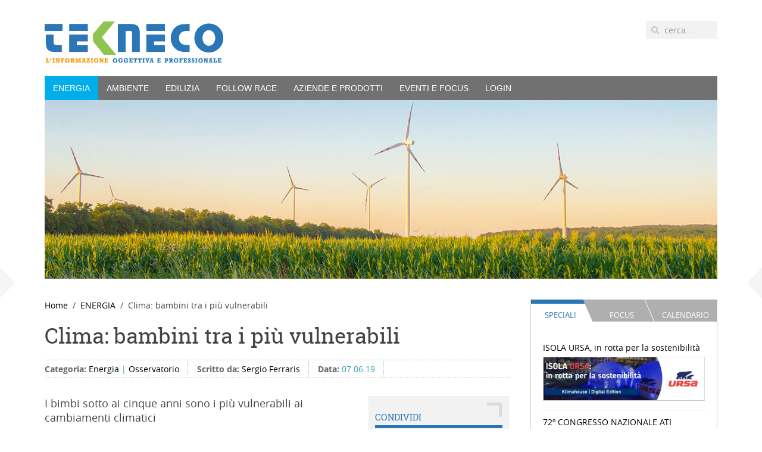

--- FILE ---
content_type: text/html; charset=utf-8
request_url: https://www.tekneco.it/energia/clima-bambini-tra-i-piu-vulnerabili
body_size: 52380
content:
<!DOCTYPE HTML>
<html lang="it-it" dir="ltr"  data-config='{"twitter":1,"plusone":1,"facebook":1,"style":"tekneco"}'>

<head>
<meta charset="utf-8">
<meta http-equiv="X-UA-Compatible" content="IE=edge">
<meta name="viewport" content="width=device-width, initial-scale=1">
	<base href="https://www.tekneco.it/energia/clima-bambini-tra-i-piu-vulnerabili" />
	<meta name="keywords" content="rinovabili vaccini afriva clima" />
	<meta name="author" content="Sergio Ferraris" />
	<meta name="description" content="I bimbi sotto ai cinque anni sono i più vulnerabili ai cambiamenti climatici" />
	<meta name="generator" content="Joomla! - Open Source Content Management" />
	<title>Tekneco - Clima: bambini tra i più vulnerabili</title>
	<link href="http://www.tekneco.it/energia/clima-bambini-tra-i-piu-vulnerabili" rel="canonical" />
	<link href="https://www.tekneco.it/component/search/?Itemid=111&amp;task=item&amp;item_id=1440&amp;format=opensearch" rel="search" title="Vai Tekneco" type="application/opensearchdescription+xml" />
	<link href="/templates/yoo_master2/favicon.ico" rel="shortcut icon" type="image/vnd.microsoft.icon" />
	<link href="/media/zoo/applications/cookbook/templates/custom/assets/css/zoo.css?ver=20161129" rel="stylesheet" type="text/css" />
	<link href="/media/zoo/custom_elements/socialbookmarks/assets/css/socialbookmarks.css?ver=20161129" rel="stylesheet" type="text/css" />
	<link href="/media/zoo/elements/socialbuttons/socialbuttons.css?ver=20161129" rel="stylesheet" type="text/css" />
	<link href="/media/com_zoolanders/vendor/zlux/dist/css/zlux.min.css?ver=20161129" rel="stylesheet" type="text/css" />
	<link href="/media/zoo/libraries/jquery/jquery-ui.custom.css?ver=20161129" rel="stylesheet" type="text/css" />
	<link href="/media/zoo/libraries/jquery/plugins/timepicker/timepicker.css?ver=20161129" rel="stylesheet" type="text/css" />
	<link href="/modules/mod_zooevents/tmpl/default/css/style.css?ver=20161129" rel="stylesheet" type="text/css" />
	<script src="/media/jui/js/jquery.min.js" type="text/javascript"></script>
	<script src="/media/jui/js/jquery-noconflict.js" type="text/javascript"></script>
	<script src="/media/jui/js/jquery-migrate.min.js" type="text/javascript"></script>
	<script src="/media/zoo/assets/js/responsive.js?ver=20161129" type="text/javascript"></script>
	<script src="/components/com_zoo/assets/js/default.js?ver=20161129" type="text/javascript"></script>
	<script src="//platform.twitter.com/widgets.js" type="text/javascript"></script>
	<script src="//apis.google.com/js/plusone.js" type="text/javascript"></script>
	<script src="/media/jui/js/bootstrap.min.js" type="text/javascript"></script>
	<script src="/templates/yoo_master2/warp/vendor/uikit/js/uikit.js?ver=20161129" type="text/javascript"></script>
	<script src="/media/com_zoolanders/vendor/zlux/dist/js/zlux.min.js?ver=20161129" type="text/javascript"></script>
	<script src="/media/zoo/libraries/jquery/jquery-ui.custom.min.js?ver=20161129" type="text/javascript"></script>
	<script src="/media/zoo/libraries/jquery/plugins/timepicker/timepicker.js?ver=20161129" type="text/javascript"></script>
	<script src="/plugins/system/zlframework/zlframework/zlux/zluxMain.js?ver=20161129" type="text/javascript"></script>
	<script src="/modules/mod_zooevents/tmpl/default/js/zooevent.min.js?ver=20161129" type="text/javascript"></script>
	<script src="/media/widgetkit/uikit-bd4e61e3.js" type="text/javascript"></script>
	<script src="/media/widgetkit/wk-scripts-624d69e0.js" type="text/javascript"></script>
	<script type="text/javascript">
jQuery(function($) {
			$('.zx').closest('div').addClass('zx');
		});jQuery(function($) { if (!$("body").find("#fb-root").length) {
								$("body").append('<div id="fb-root"></div>');
								(function(d, s, id) {
								var js, fjs = d.getElementsByTagName(s)[0];
								if (d.getElementById(id)) return;
								js = d.createElement(s); js.id = id;
								js.src = "//connect.facebook.net/en_US/all.js#xfbml=1";
								fjs.parentNode.insertBefore(js, fjs);
								}(document, 'script', 'facebook-jssdk'));
							}});window.setInterval(function(){var r;try{r=window.XMLHttpRequest?new XMLHttpRequest():new ActiveXObject("Microsoft.XMLHTTP")}catch(e){}if(r){r.open("GET","/index.php?option=com_ajax&format=json",true);r.send(null)}},840000);zlux.url.push({"zlfw":"plugins\/system\/zlframework\/zlframework\/","zlux":"media\/com_zoolanders\/vendor\/zlux\/dist\/","ajax":"https:\/\/www.tekneco.it\/index.php?option=com_zoolanders&format=raw&d325828af41f1e9571249e282534748a=1","root":"https:\/\/www.tekneco.it\/","root_path":""});zlux.lang.push({"APPLY_FILTERS":"View and apply the available filters","REFRESH":"Refresh","DELETE":"Delete","RENAME":"Rename","NAME":"Nome","TYPE":"Type","SIZE":"Size","CONFIRM":"Confirm","AUTHOR":"Author","CREATED":"Created","ACCESS":"Access","ROUTE":"Route","ROOT":"Root","SOMETHING_WENT_WRONG":"Something went wrong, the task was not performed.","STORAGE_PARAM_MISSING":"'Storage' param missing, set by default to 'local'","INPUT_THE_NEW_NAME":"Inserisci il nuovo nome","DELETE_THIS_FILE":"Stai per cancellare questo file!","DELETE_THIS_FOLDER":"Stai per cancellare questa cartella!","FOLDER_NAME":"Nome cartella","EMPTY_FOLDER":"La cartella \u00e8 vuota","ADD_NEW_FILES":"Aggiungi nuovi files da caricare","START_UPLOADING":"Inizia a caricare","CANCEL_CURRENT_UPLOAD":"Blocca il caricamento corrente","NEW_FOLDER":"Crea una nuova cartella","UPLOAD_FILES":"Carica files nella cartella corrente","DROP_FILES":"Trascina i files qui <br \/>o <a class=\"%s\" href=\"#\">cerca e scegli<\/a> dal tuo computer","FILE_EXT_ERROR":"File: %s","FILE_SIZE_ERROR":"Errore nella dimensione del file.<br \/>Il file eccede la dimensione massima consentita di %s","RUNTIME_MEMORY_ERROR":"Runtime ran out of available memory.","S3_BUCKET_PERIOD_ERROR":"The bucket name can't contain periods (.).","S3_BUCKET_MISSCONFIG_ERROR":"There is some missconfiguration with the Bucket. Checkout the CORS permissions. If the bucket is recently created 24h must pass because of Amazon redirections.","UPLOAD_URL_ERROR":"Upload URL might be wrong or doesn't exist.","File extension error.":"PLG_ZLFRAMEWORK_FLP_FILE_EXTENSION_ERROR","File size error.":"PLG_ZLFRAMEWORK_FLP_FILE_SIZE_ERROR","File count error.":"PLG_ZLFRAMEWORK_FLP_FILE_COUNT_ERROR","IM_NO_ITEMS_FOUND":"Nessun elemento trovato","IM_PAGINATION_INFO":"Showing _START_ to _END_ of _TOTAL_ items","IM_FILTER_BY_APP":"Filtra per applicazione","IM_FILTER_BY_TYPE":"Filtra per tipo","IM_FILTER_BY_CATEGORY":"Filtra per categoria","IM_FILTER_BY_TAG":"Filter by Tag"});jQuery.zlux.url._root = "https://www.tekneco.it/";jQuery.zlux.url._root_path = "";jQuery.zlux.url._base = "https://www.tekneco.it/";jQuery.zlux.url._base_path = "";jQuery.zlux.zoo.app_id = "1";jQuery.zlux.lang.set({"APPLY_FILTERS":"View and apply the available filters","REFRESH":"Refresh","DELETE":"Delete","RENAME":"Rename","NAME":"Nome","TYPE":"Type","SIZE":"Size","CONFIRM":"Confirm","AUTHOR":"Author","CREATED":"Created","ACCESS":"Access","ROUTE":"Route","ROOT":"Root","SOMETHING_WENT_WRONG":"Something went wrong, the task was not performed.","STORAGE_PARAM_MISSING":"'Storage' param missing, set by default to 'local'","INPUT_THE_NEW_NAME":"Inserisci il nuovo nome","DELETE_THIS_FILE":"Stai per cancellare questo file!","DELETE_THIS_FOLDER":"Stai per cancellare questa cartella!","FOLDER_NAME":"Nome cartella","EMPTY_FOLDER":"La cartella \u00e8 vuota","ADD_NEW_FILES":"Aggiungi nuovi files da caricare","START_UPLOADING":"Inizia a caricare","CANCEL_CURRENT_UPLOAD":"Blocca il caricamento corrente","NEW_FOLDER":"Crea una nuova cartella","UPLOAD_FILES":"Carica files nella cartella corrente","DROP_FILES":"Trascina i files qui <br \/>o <a class=\"%s\" href=\"#\">cerca e scegli<\/a> dal tuo computer","FILE_EXT_ERROR":"File: %s","FILE_SIZE_ERROR":"Errore nella dimensione del file.<br \/>Il file eccede la dimensione massima consentita di %s","RUNTIME_MEMORY_ERROR":"Runtime ran out of available memory.","S3_BUCKET_PERIOD_ERROR":"The bucket name can't contain periods (.).","S3_BUCKET_MISSCONFIG_ERROR":"There is some missconfiguration with the Bucket. Checkout the CORS permissions. If the bucket is recently created 24h must pass because of Amazon redirections.","UPLOAD_URL_ERROR":"Upload URL might be wrong or doesn't exist.","File extension error.":"PLG_ZLFRAMEWORK_FLP_FILE_EXTENSION_ERROR","File size error.":"PLG_ZLFRAMEWORK_FLP_FILE_SIZE_ERROR","File count error.":"PLG_ZLFRAMEWORK_FLP_FILE_COUNT_ERROR","IM_NO_ITEMS_FOUND":"Nessun elemento trovato","IM_PAGINATION_INFO":"Showing _START_ to _END_ of _TOTAL_ items","IM_FILTER_BY_APP":"Filtra per applicazione","IM_FILTER_BY_TYPE":"Filtra per tipo","IM_FILTER_BY_CATEGORY":"Filtra per categoria","IM_FILTER_BY_TAG":"Filter by Tag"});
	</script>
	<meta property="og:title" content="Clima: bambini tra i più vulnerabili" />
	<meta property="og:description" content="I bimbi sotto ai cinque anni sono i più vulnerabili ai cambiamenti climatici" />
	<meta property="og:type" content="article" />
	<meta property="og:image" content="https://www.tekneco.it/immagini/articoli/kid-2529907_1280.jpg" />
	<meta property="og:url" content="http://www.tekneco.it/energia/clima-bambini-tra-i-piu-vulnerabili" />
	<meta property="og:image:width" content="320" />
	<meta property="og:image:height" content="240" />

<link rel="apple-touch-icon-precomposed" href="/templates/yoo_master2/apple_touch_icon.png">
<link rel="stylesheet" href="/templates/yoo_master2/styles/tekneco/css/bootstrap.css">
<link rel="stylesheet" href="/templates/yoo_master2/styles/tekneco/css/theme.css">
<link rel="stylesheet" href="/templates/yoo_master2/styles/tekneco/css/custom.css">
<script src="/templates/yoo_master2/warp/vendor/uikit/js/uikit.js"></script>
<script src="/templates/yoo_master2/warp/vendor/uikit/js/components/autocomplete.js"></script>
<script src="/templates/yoo_master2/warp/vendor/uikit/js/components/search.js"></script>
<script src="/templates/yoo_master2/warp/vendor/uikit/js/components/tooltip.js"></script>
<script src="/templates/yoo_master2/warp/js/social.js"></script>
<script src="/templates/yoo_master2/js/theme.js"></script>
</head>

<body class="tm-sidebar-b-right tm-sidebars-1 tm-noblog">

	<div class="uk-container uk-container-center"><!-- inizio uk-container 1 -->

		
				<div class="tm-headerbar uk-clearfix uk-hidden-small">

						<a class="tm-logo" href="https://www.tekneco.it">
	<div><img src="/images/logo.jpg" alt="Homepage" /></div></a>
			
			<div class="uk-panel">
<form id="search-101-696d26131ee46" class="uk-search" action="/energia" method="post" data-uk-search="{'source': '/component/search/?tmpl=raw&amp;type=json&amp;ordering=&amp;searchphrase=all', 'param': 'searchword', 'msgResultsHeader': 'Risultati della ricerca', 'msgMoreResults': 'Altri risultati', 'msgNoResults': 'Nessun risultato trovato', flipDropdown: 1}">
	<input class="uk-search-field" type="text" name="searchword" placeholder="cerca...">
	<input type="hidden" name="task"   value="search">
	<input type="hidden" name="option" value="com_search">
	<input type="hidden" name="Itemid" value="173">
</form>
</div>
		</div>
		
				<nav class="tm-navbar uk-navbar">

						<ul class="uk-navbar-nav uk-hidden-small"><li class="uk-parent uk-active" data-uk-dropdown="{'preventflip':'y'}" aria-haspopup="true" aria-expanded="false"><a href="/energia" title="ENERGIA" class="btn-energie">ENERGIA</a><div class="uk-dropdown uk-dropdown-navbar uk-dropdown-width-1"><div class="uk-grid uk-dropdown-grid"><div class="uk-width-1-1"><ul class="uk-nav uk-nav-navbar"><li><a href="/energia/ricerca" title="Ricerca">Ricerca</a></li><li><a href="/energia/sviluppo" title="Sviluppo">Sviluppo</a></li><li><a href="/energia/sistema" title="Sistema">Sistema</a></li><li><a href="/energia/osservatorio" title="Osservatorio">Osservatorio</a></li><li><a href="/energia/aziende" title="Energia &gt; Aziende">Aziende</a></li></ul></div></div></div></li><li class="uk-parent" data-uk-dropdown="{'preventflip':'y'}" aria-haspopup="true" aria-expanded="false"><a href="/ambiente" title="AMBIENTE" class="btn-ambiente">AMBIENTE</a><div class="uk-dropdown uk-dropdown-navbar uk-dropdown-width-1"><div class="uk-grid uk-dropdown-grid"><div class="uk-width-1-1"><ul class="uk-nav uk-nav-navbar"><li><a href="/ambiente/ricerca" title="Ricerca">Ricerca</a></li><li><a href="/ambiente/sviluppo" title="Sviluppo">Sviluppo</a></li><li><a href="/ambiente/sistema" title="Sistema">Sistema</a></li><li><a href="/ambiente/osservatorio" title="Osservatorio">Osservatorio</a></li><li><a href="/ambiente/aziende" title="Ambiente &gt; Aziende">Aziende</a></li></ul></div></div></div></li><li class="uk-parent" data-uk-dropdown="{'preventflip':'y'}" aria-haspopup="true" aria-expanded="false"><a href="/edilizia" title="EDILIZIA" class="btn-edilizia">EDILIZIA</a><div class="uk-dropdown uk-dropdown-navbar uk-dropdown-width-1"><div class="uk-grid uk-dropdown-grid"><div class="uk-width-1-1"><ul class="uk-nav uk-nav-navbar"><li><a href="/edilizia/ricerca" title="Ricerca">Ricerca</a></li><li><a href="/edilizia/sviluppo" title="Sviluppo">Sviluppo</a></li><li><a href="/edilizia/sistema" title="Sistema">Sistema</a></li><li><a href="/edilizia/osservatorio" title="Osservatorio">Osservatorio</a></li><li><a href="/edilizia/aziende" title="Edilizia &gt; Aziende">Aziende</a></li></ul></div></div></div></li><li class="uk-parent" data-uk-dropdown="{'preventflip':'y'}" aria-haspopup="true" aria-expanded="false"><a href="/follow-race" title="FOLLOW RACE">FOLLOW RACE</a><div class="uk-dropdown uk-dropdown-navbar uk-dropdown-width-1"><div class="uk-grid uk-dropdown-grid"><div class="uk-width-1-1"><ul class="uk-nav uk-nav-navbar"><li><a href="/follow-race/startup" title="Elenco startup">Startup</a></li><li><a href="/follow-race/informativa" title="Informativa">Informativa</a></li><li><a href="/follow-race/bandi" title="Bandi">Bandi</a></li><li><a href="/follow-race/blog" title="Blog">Blog</a></li></ul></div></div></div></li><li class="uk-parent" data-uk-dropdown="{'preventflip':'y'}" aria-haspopup="true" aria-expanded="false"><a href="/aziende-e-prodotti" title="Elenco prodotti per azienda">AZIENDE E PRODOTTI</a><div class="uk-dropdown uk-dropdown-navbar uk-dropdown-width-1"><div class="uk-grid uk-dropdown-grid"><div class="uk-width-1-1"><ul class="uk-nav uk-nav-navbar"><li><a href="https://www.tekneco.it/documenti/aziende/Mediakit-2021.pdf" class="evidenza" onclick="window.open(this.href, 'targetWindow', 'toolbar=no,location=no,status=no,menubar=no,scrollbars=yes,resizable=yes,'); return false;">Scarica il MediaKit</a></li><li><a href="/aziende-e-prodotti/aziende" title="Aziende">Aziende</a></li><li><a href="/aziende-e-prodotti/startup" title="Startup">Startup</a></li><li><a href="/aziende-e-prodotti/altri-enti" title="Altri enti">Altri enti</a></li><li><a href="/aziende-e-prodotti/prodotti" title="Prodotti">Prodotti</a></li><li><a href="/aziende-e-prodotti/realizzazioni" title="Realizzazioni">Realizzazioni</a></li></ul></div></div></div></li><li class="uk-parent" data-uk-dropdown="{'preventflip':'y'}" aria-haspopup="true" aria-expanded="false"><a href="#">EVENTI E FOCUS</a>
<div class="uk-dropdown uk-dropdown-navbar uk-dropdown-width-1"><div class="uk-grid uk-dropdown-grid"><div class="uk-width-1-1"><ul class="uk-nav uk-nav-navbar"><li><a href="/eventi/speciali" title="Speciali">Speciali</a></li><li><a href="/eventi/focus" title="Focus">Focus</a></li></ul></div></div></div></li></ul>

		<ul class="uk-navbar-nav uk-hidden-small">
			<li class="uk-parent" data-uk-dropdown>
				<a href="#">LOGIN</a>
				<div class="uk-dropdown uk-dropdown-navbar">
<form class="uk-form" action="/energia" method="post">

	
	<div class="uk-form-row">
		<input class="uk-width-1-1" type="text" name="username" size="18" placeholder="Nome utente">
	</div>

	<div class="uk-form-row">
		<input class="uk-width-1-1" type="password" name="password" size="18" placeholder="Password">
	</div>

	
		<div class="uk-form-row">
				<label for="modlgn-remember-376762338">Ricordami</label>
		<input id="modlgn-remember-376762338" type="checkbox" name="remember" value="yes" checked>
	</div>
		
	<div class="uk-form-row">
		<button class="uk-button uk-button-primary" value="Accedi" name="Submit" type="submit">Accedi</button>
	</div>

	<ul class="uk-list uk-margin-bottom-remove">
		<li><a href="/registrazione?view=reset">Password dimenticata?</a></li>
		<li><a href="/registrazione?view=remind">Nome utente dimenticato?</a></li>
					</ul>
	
		
	<input type="hidden" name="option" value="com_users">
	<input type="hidden" name="task" value="user.login">
	<input type="hidden" name="return" value="aHR0cHM6Ly93d3cudGVrbmVjby5pdC9lbmVyZ2lhL2NsaW1hLWJhbWJpbmktdHJhLWktcGl1LXZ1bG5lcmFiaWxp">
	<input type="hidden" name="d325828af41f1e9571249e282534748a" value="1" /></form>
</div>
			</li>
		</ul>			
						<a href="#offcanvas" class="uk-navbar-toggle uk-visible-small" data-uk-offcanvas></a>
			
			
						<div class="uk-navbar-content uk-navbar-center uk-visible-small"><a class="tm-logo-small" href="https://www.tekneco.it">
	<div><img src="/images/logo.jpg" alt="Homepage" /></div></a></div>
			
		</nav>
		
				<section id="tm-top-a" class="tm-top-a uk-grid" data-uk-grid-match="{target:'> div > .uk-panel'}" data-uk-grid-margin><div class="uk-width-1-1">
	<div class="uk-panel"><div class="random-image">
	<img src="/images/top-a/energia/energia-1130x300.jpg" alt="energia-1130x300.jpg" width="1130" height="300" /></div>
</div></div>
</section>
		
		
				<div id="tm-middle" class="tm-middle uk-grid" data-uk-grid-match data-uk-grid-margin>

						<div class="tm-main uk-width-medium-3-4">

				
								<main id="tm-content" class="tm-content">

										<ul class="uk-breadcrumb"><li><a href="/">Home</a></li><li><a href="/energia">ENERGIA</a></li><li class="uk-active"><span>Clima: bambini tra i più vulnerabili</span></li></ul>
					
					<div id="system-message-container">
</div>

<div id="yoo-zoo" class="yoo-zoo cookbook-custom cookbook-custom-clima-bambini-tra-i-piu-vulnerabili">

		<div class="item">
		

<div class="pos-header">

		<h1 class="uk-article-title"> Clima: bambini tra i più vulnerabili </h1>
	
	
</div>

<ul class="pos-infobar">
	<li class="element element-itemcategory first">
	<strong>Categoria: </strong><a href="/energia">Energia</a> | <a href="/energia/osservatorio">Osservatorio</a></li>
<li class="element element-relateditemspro element-relateditems element-relateditems element-relateditems element-relateditems element-relateditems element-relateditems">
	<strong>Scritto da: </strong><a href="/tekneco/chi-siamo/sergio-ferraris" title="Sergio Ferraris">Sergio Ferraris</a></li>
<li class="element element-date element-datepro last">
	<strong>Data: </strong>07.06.19</li></ul>


<div class="content uk-grid">

		<div class="pos-content  uk-width-medium-2-3">
		
        
				<div class="pos-summary uk-article-lead">
		<div class="element element-text element-textpro first last">
	I bimbi sotto ai cinque anni sono i più vulnerabili ai cambiamenti climatici</div>		</div>
				
		
		
				
		<div class="element element-image element-imagepro first">
	
<div data-uk-slideshow="{}">

    <div class="uk-slidenav-position">

        <ul class="uk-slideshow uk-overlay-active">
        
            <li style="min-height: 330px;">

                
                    <img src="/media/widgetkit/kid-2529907_1280-a89a7dfbae9fdbd4746842df3aebd67f.jpg" width="510" height="330">
                    
                    
                    
                
            </li>

                </ul>

                <a href="#" class="uk-slidenav uk-slidenav-contrast uk-slidenav-previous uk-hidden-touch" data-uk-slideshow-item="previous"></a>
        <a href="#" class="uk-slidenav uk-slidenav-contrast uk-slidenav-next uk-hidden-touch" data-uk-slideshow-item="next"></a>
        
                <div class="uk-overlay-panel uk-overlay-bottom">
            
<ul class="uk-dotnav uk-dotnav-contrast uk-flex-center">
    <li data-uk-slideshow-item="0"><a href="#"></a></li>
</ul>        </div>
        
    </div>

    
</div>
</div>
<div class="element element-textarea element-textareapro last">
	<p>Il clima che cambia non interessa solo il futuro delle giovani generazioni, ma anche il presente. L'Unicef, infatti, ha diffuso una serie di dati dai quali emerge che i cambiamenti climatici hanno un impatto notevole sui bambini e i giovani: il 90% del peso delle malattie attribuibili ai cambiamenti climatico, infatti, ricade sui bambini sotto i cinque anni e comportano un aumento dell'impatto delle calamità sui più vulnerabili. Circa 530 milioni di bambini vivono in aree con una frequenza di inondazioni estremamente alta. Le inondazioni compromettono la fornitura di acqua sicura e danneggiano le strutture igienico-sanitarie, aumentando il rischio di diarrea e altre epidemie di malattie a cui i bambini sono più vulnerabili.</p>
<p>Eventi meteorologici estremi, come una maggiore frequenza e intensità di siccità, inondazioni, ondate di calore e altre condizioni climatiche gravi, causano distruzione delle coltivazioni e contribuiscono alla crescente diffusione delle condizioni più letali per i bambini, come malnutrizione, malaria e diarrea.</p>
<p>Oltre a ciò circa 300 milioni di bambini vivono in aree in cui l'inquinamento atmosferico è almeno sei volte maggiore rispetto ai limiti internazionali fissati dall'Oms e quindi respirano aria tossica e ciò mette a rischio la loro salute e il loro sviluppo cerebrale. I cambiamenti climatici comportano inoltre un aumento dello stress idrico dei più vulnerabili. Circa 160 milioni di bambini vivono in aree ad alta o estremamente alta intensità di siccità, principalmente in Africa e Asia. La siccità può portare a cattivi raccolti e all'aumento del prezzo del cibo, che comporta insicurezza alimentare e deprivazione nutrizionale per i più poveri, che possono a loro volta avere un impatto lungo tutta la vita per i bambini.</p>
<p>«Questa è la prima volta nella storia che una generazione globale di bambini crescerà in un mondo reso molto più pericoloso e incerto a causa dei cambiamenti climatici e della degradazione dell'ambiente. - affermano dall'Unicef - Dobbiamo raddoppiare i nostri sforzi per ridurre le emissioni e l'inquinamento. Dobbiamo anche ridurre il rischio di calamità investendo nella preparazione alle emergenze e fare in modo che i servizi da cui dipendono i bambini siano resilienti ai cambiamenti climatici. I bambini e i giovani sono gli attori principali del cambiamento, la loro partecipazione e il loro coinvolgimento sono elementi fondamentali per la risposta collettiva globale ai cambiamenti climatici: secondo un sondaggio condotto dall'Unicef fra più di 5.000 bambini e adolescenti in oltre 60 paesi, circa l'80% di loro considera i cambiamenti climatici la problematica più urgente che affrontano oggi. Sempre più bambini e giovani nel mondo stanno agendo, anche i governi devono fare la loro parte».</p>
<p>L'organizzazione delle Nazioni Unite supporta diverse iniziative per rendere le scuole, i centri sanitari e i servizi idrici e igienico sanitari- e altri servizi fondamentali per il benessere dei bambini- resistenti agli shock climatici e ambientali. In Africa Subsahariana l'Unicef sta aiutando ad ammodernare la catena del freddo per i vaccini a livello nazionale facendola funzionare a energia solare per migliorarne l'affidabilità e la sostenibilità e per fornire i vaccini ai bambini nelle aree più remote. In Kenya l'organizzazione ha promosso delle soluzioni a energia sostenibile per la fornitura di servizi sociali di base, fra cui le pompe a energia solare in comunità vulnerabili alla siccità e alle inondazioni, energia solare per le scuole e frigoriferi per i vaccini, sempre a energia solare.</p></div>        
    </div>
    
  
    
	<div class="pos-sidebar-new -sidebar-center uk-width-medium-1-3">
    
    	
        
         
		<div class="element element-socialbookmarks first">
	<h3>Condividi</h3>
<div class="yoo-zoo socialbookmarks">

					<a class="google" onclick="window.open('http://www.google.com/bookmarks/mark?op=add&amp;hl=en&amp;bkmk='+encodeURIComponent(location.href)+'&amp;title='+encodeURIComponent(document.title),'google','height=500,width=700');return false;" href="http://www.google.com/" title="Aggiungi questa pagina a Google"></a>
					<a class="facebook" onclick="window.open('http://www.facebook.com/sharer.php?u='+encodeURIComponent(location.href)+'&amp;t='+encodeURIComponent(document.title),'facebook','height=500,width=700');return false;" href="http://www.facebook.com/" title="Aggiungi questa pagina a Facebook"></a>
					<a class="twitter" onclick="window.open('http://twitter.com/intent/tweet?status='+encodeURIComponent(document.title)+' '+encodeURIComponent(location.href),'twitter','height=500,width=700');return false;" href="http://twitter.com/" title="Aggiungi questa pagina a Twitter"></a>
					<a class="linkedin" onclick="window.open('http://www.linkedin.com/shareArticle?mini=true&amp;title='+encodeURIComponent(document.title)+'&amp;url='+encodeURIComponent(location.href),'linkedin','height=500,width=700');return false;" href="http://linkedin.com/" title="Aggiungi questa pagina a Linkedin"></a>
	
</div>
</div>
<div class="element element-relateditemspro element-relateditems element-relateditems element-relateditems element-relateditems element-relateditems element-relateditems">
	<h3>Articoli correlati</h3><div><div class="row">
<div class="sub-pos-media media-left">
	 
	<img src="/media/zoo/images/desert-279862_1920_7d4105f916571a2221479869a22ef4d3.jpg" alt="3&deg;C: clima caldo" width="50" height="50" /> </div>



<div class="sub-pos-title">
	    
        <p class="pos-meta"> [13.12.18] 
 <a title="3°C: clima caldo" href="/energia/3-c-clima-caldo">3°C: clima caldo</a> </p>
    </div>





</div>
<div class="separator"></div></div><div><div class="row">
<div class="sub-pos-media media-left">
	 
	<img src="/media/zoo/images/28741_main_97eb6dd514a325b29b16e67b0a5a091e.jpg" alt="Allarme clima: 12 anni per cambiare il (nostro) futuro" width="50" height="50" /> </div>



<div class="sub-pos-title">
	    
        <p class="pos-meta"> [11.10.18] 
 <a title="Allarme clima: 12 anni per cambiare il (nostro) futuro" href="/ambiente/allarme-clima-12-anni-per-cambiare-il-nostro-futuro">Allarme clima: 12 anni per cambiare il (nostro) futuro</a> </p>
    </div>





</div>
<div class="separator"></div></div><div><div class="row">
<div class="sub-pos-media media-left">
	 
	<img src="/media/zoo/images/images_c158152eddff2cb7aa48e3b4d040eb60.jpg" alt="26 mila miliardi di motivi per contrastare il cambiamento climatico" width="50" height="50" /> </div>



<div class="sub-pos-title">
	    
        <p class="pos-meta"> [13.09.18] 
 <a title="26 mila miliardi di motivi per contrastare il cambiamento climatico" href="/ambiente/26-mila-miliardi-di-motivi-per-contrastare-il-cambiamento-climatico">26 mila miliardi di motivi per contrastare il cambiamento climatico</a> </p>
    </div>





</div>
<div class="separator"></div></div><div><div class="row">
<div class="sub-pos-media media-left">
	 
	<img src="/media/zoo/images/africa01_a76f3b7aae570b39a5aa52d92e63f653.jpg" alt="L'Africa punta sulle rinnovabili" width="50" height="50" /> </div>



<div class="sub-pos-title">
	    
        <p class="pos-meta"> [11.05.18] 
 <a title="L'Africa punta sulle rinnovabili" href="/energia/l-africa-punta-sulle-rinnovabili">L'Africa punta sulle rinnovabili</a> </p>
    </div>





</div>
<div class="separator"></div></div><div><div class="row">
<div class="sub-pos-media media-left">
	 
	<img src="/media/zoo/images/excavator-2781676_1280_8956bec334506d1347e66ba9cd884139.jpg" alt="Africa: bloccata la firma per le rinnovabili" width="50" height="50" /> </div>



<div class="sub-pos-title">
	    
        <p class="pos-meta"> [14.03.18] 
 <a title="Africa: bloccata la firma per le rinnovabili" href="/energia/africa-bloccata-la-firma-per-le-rinnovabili">Africa: bloccata la firma per le rinnovabili</a> </p>
    </div>





</div>
<div class="separator"></div></div><div><div class="row">
<div class="sub-pos-media media-left">
	 
	<img src="/media/zoo/images/ji_827384b53dec4410a7734fe9b5811033.jpg" alt="Acqua e Clima: si &egrave; svolto a Roma il summit internazionale" width="50" height="50" /> </div>



<div class="sub-pos-title">
	    
        <p class="pos-meta"> [02.11.17] 
 <a title="Acqua e Clima: si è svolto a Roma il summit internazionale" href="/ambiente/acqua-e-clima-si-e-svolto-a-roma-il-summit-internazionale">Acqua e Clima: si è svolto a Roma il summit internazionale</a> </p>
    </div>





</div>
<div class="separator"></div></div></div>
<div class="element element-itemtag">
	<h3>Parole chiave</h3><a href="/energia/tag/afriva">afriva</a> | <a href="/energia/tag/clima">clima</a> | <a href="/energia/tag/rinovabili">rinovabili</a> | <a href="/energia/tag/vaccini">vaccini</a></div>
<div class="element element-socialbuttons last">
	<h3>Di' che ti piace su...</h3><div class="yoo-zoo socialbuttons clearfix">
<div><a href="//twitter.com/share" class="twitter-share-button" data-url="http://www.tekneco.it/energia/clima-bambini-tra-i-piu-vulnerabili">Tweet</a></div>
<div><div class="g-plusone" data-href="http://www.tekneco.it/energia/clima-bambini-tra-i-piu-vulnerabili" data-size="standard" data-annotation="bubble" data-width="100"></div></div>
<div><div class="fb-like" data-href="http://www.tekneco.it/energia/clima-bambini-tra-i-piu-vulnerabili" data-send="false" data-layout="button_count" data-width="100" data-show-faces="false" data-action="like" data-colorscheme="light"></div></div>
</div></div>	</div>
	
</div>

<div class="pos-bottom">
	<div class="element element-relateditemspro element-relateditems element-relateditems element-relateditems element-relateditems element-relateditems element-relateditems element-relateditems element-relateditems element-relateditems element-relateditems first last">
	<h3>Autore</h3><div class="row">
<div class="sub-pos-media media-left">
	 
	<img src="/media/zoo/images/sergio_ferraris_1_0f76b7c67774711c8c3e8570a079ab13.jpg" alt="Sergio Ferraris" width="100" height="100" /> </div>

<h4 class="sub-pos-title">
	 <a title="Sergio Ferraris" href="/tekneco/chi-siamo/sergio-ferraris">Sergio Ferraris</a> </h4>




<div class="content">
	 <p>Sergio Ferraris, nato a Vercelli nel 1960 è giornalista professionista e scrive di scienza, tecnologia, energia e ambiente. È direttore della rivista QualEnergia, del portale QualEnergia.it e rubrichista del mensile di Legambiente La Nuova Ecologia. Ha curato oltre cinquanta documentari, per il canale di Rai Educational Explora la Tv delle scienze. Collabora con svariate testate sia specializzate, sia generaliste. Recentemente ha riscoperto la propria passione per la motocicletta ed è divenatato felice possessore di una Moto Guzzi Le Mans III del 1983.<span style="text-decoration: underline;">&nbsp;<a href="https://www.sergioferraris.it/giornalista-scientifico/">Il sito web di Sergio Ferraris, giornalista scientifico.&nbsp;</a></span></p> 
<h5>Ultime pubblicazioni</h5> <ul><li><a href="/energia/risparmiare-e-d-obbligo-quanto-incidono-la-regolazione-degli-impianti-e-la-domotica" title="Risparmiare è d'obbligo: quanto incidono la regolazione degli impianti e la domotica?">Risparmiare è d'obbligo: quanto incidono la regolazione degli impianti e la domotica?</a></li><li><a href="/energia/rinnovabili-per-i-rifugiati" title="Rinnovabili per i rifugiati">Rinnovabili per i rifugiati</a></li><li><a href="/energia/rinnovabili-con-calma" title="Rinnovabili con calma">Rinnovabili con calma</a></li></ul> </div>

<div style="clear:both"></div>
</div></div></div>
			</div>
	
</div>
				</main>
				
				                
				                    <a class="tm-totop-scroller" data-uk-smooth-scroll href="#"></a>
                
			</div>
			
                                                            <aside class="tm-sidebar-b uk-width-medium-1-4"><div class="uk-panel uk-hidden-small  tab-home">

<div>

        

<ul class="uk-tab" data-uk-tab="{connect:'#wk-259'}">
        <li><a href="/">Speciali</a></li>
        <li><a href="/">Focus</a></li>
        <li><a href="/">Calendario</a></li>
</ul>

    
    
<ul id="wk-259" class="uk-switcher uk-text-left uk-margin-top" data-uk-check-display>

    
    <li>
        <div class="uk-panel">

            
            
            
            
                        <div class="uk-margin">		<div class="moduletable">
						
<div class="zx zoo-itempro-grid">

	<div class="uk-grid" data-uk-grid-margin data-uk-grid-match><div class="uk-width-medium-1-1">
<div class="layout-default alignment-center">

		<div class="media media-top"> <a title="ISOLA URSA, in rotta per la sostenibilità" href="/eventi/speciali/isola-ursa-in-rotta-per-la-sostenibilita-2">ISOLA URSA, in rotta per la sostenibilità</a> 
 
	<a class="zx" href="/eventi/speciali/isola-ursa-in-rotta-per-la-sostenibilita-2" title="ISOLA URSA, in rotta per la sostenibilità">
				<img src="/media/zoo/images/isola-ursa_47e13d50118feee4cdd1ecf79a508255.jpg" alt="ISOLA URSA, in rotta per la sostenibilit&agrave;" width="1200" height="318" title="ISOLA URSA, in rotta per la sostenibilit&agrave;" />	</a>
 
 <hr /> </div>
		
		
		
		
		
		
	
</div></div></div><div class="uk-grid" data-uk-grid-margin data-uk-grid-match><div class="uk-width-medium-1-1">
<div class="layout-default alignment-center">

		<div class="media media-top"> <a title="72º CONGRESSO NAZIONALE ATI" href="/eventi/speciali/72-congresso-nazionale-ati">72º CONGRESSO NAZIONALE ATI</a> 
 
	<a class="zx" href="/eventi/speciali/72-congresso-nazionale-ati" title="72º CONGRESSO NAZIONALE ATI">
				<img src="/media/zoo/images/banner_3_42f9407326206cf4b406409d0c0b2079.jpg" alt="72&ordm; CONGRESSO NAZIONALE ATI" width="1100" height="300" title="72&ordm; CONGRESSO NAZIONALE ATI" />	</a>
 
 <hr /> </div>
		
		
		
		
		
		
	
</div></div></div><div class="uk-grid" data-uk-grid-margin data-uk-grid-match><div class="uk-width-medium-1-1">
<div class="layout-default alignment-center">

		<div class="media media-top"> <a title="Sifet" href="/eventi/speciali/speciale-sifet">Sifet</a> 
 
	<a class="zx" href="/eventi/speciali/speciale-sifet" title="Sifet">
				<img src="/media/zoo/images/speciale-sifet_23ee6e5ce0ac3cedb7888bc1137f70bd.jpg" alt="Sifet" width="992" height="128" title="Sifet" />	</a>
 
 <hr /> </div>
		
		
		
		
		
		
	
</div></div></div>
</div>
		</div>
	</div>
            
            
            
            
            
        </div>
    </li>


    
    <li>
        <div class="uk-panel">

            
            
            
            
                        <div class="uk-margin">		<div class="moduletable">
						
<div class="zx zoo-itempro-grid">

	<div class="uk-grid" data-uk-grid-margin data-uk-grid-match><div class="uk-width-medium-1-1">
<div class="layout-default alignment-center">

		<div class="media media-top"> <a title="L'idrogeno verde italiano" href="/eventi/focus/l-idrogeno-verde-italiano">L'idrogeno verde italiano</a> 
 
	<a class="zx" href="/eventi/focus/l-idrogeno-verde-italiano" title="L'idrogeno verde italiano">
				<img src="/media/zoo/images/serpentone-idrogeno_279cc85cee8d65b3f7feea5c5d23bdb0.jpg" alt="L'idrogeno verde italiano" width="1100" height="300" title="L'idrogeno verde italiano" />	</a>
 
 <hr /> </div>
		
		
		
		
		
		
	
</div></div></div><div class="uk-grid" data-uk-grid-margin data-uk-grid-match><div class="uk-width-medium-1-1">
<div class="layout-default alignment-center">

		<div class="media media-top"> <a title="Ingegneria dell'innovazione " href="/eventi/focus/ingegneria-dell-innovazione">Ingegneria dell'innovazione </a> 
 
	<a class="zx" href="/eventi/focus/ingegneria-dell-innovazione" title="Ingegneria dell'innovazione ">
				<img src="/media/zoo/images/serpentone-luci_1_139ac581f1b831728b049dd6995315e5.jpg" alt="Ingegneria dell'innovazione " width="1100" height="300" title="Ingegneria dell'innovazione " />	</a>
 
 <hr /> </div>
		
		
		
		
		
		
	
</div></div></div><div class="uk-grid" data-uk-grid-margin data-uk-grid-match><div class="uk-width-medium-1-1">
<div class="layout-default alignment-center">

		<div class="media media-top"> <a title="E-mobility: orizzonti e mercati" href="/eventi/focus/e-mobility-orizzonti-e-mercati">E-mobility: orizzonti e mercati</a> 
 
	<a class="zx" href="/eventi/focus/e-mobility-orizzonti-e-mercati" title="E-mobility: orizzonti e mercati">
				<img src="/media/zoo/images/serpentone2_714d6a231387d64d5306681ffb5ea65c.jpg" alt="E-mobility: orizzonti e mercati" width="1100" height="300" title="E-mobility: orizzonti e mercati" />	</a>
 
 <hr /> </div>
		
		
		
		
		
		
	
</div></div></div><div class="uk-grid" data-uk-grid-margin data-uk-grid-match><div class="uk-width-medium-1-1">
<div class="layout-default alignment-center">

		<div class="media media-top"> <a title="La rivoluzione domotica" href="/eventi/focus/la-rivoluzione-domotica-2">La rivoluzione domotica</a> 
 
	<a class="zx" href="/eventi/focus/la-rivoluzione-domotica-2" title="La rivoluzione domotica">
				<img src="/media/zoo/images/SERPENTONE_cca778285396ea1930bc0682b910e61f.jpg" alt="La rivoluzione domotica" width="1130" height="300" title="La rivoluzione domotica" />	</a>
 
 <hr /> </div>
		
		
		
		
		
		
	
</div></div></div><div class="uk-grid" data-uk-grid-margin data-uk-grid-match><div class="uk-width-medium-1-1">
<div class="layout-default alignment-center">

		<div class="media media-top"> <a title="Rubner, il legno nel mediterraneo" href="/eventi/focus/rubner-il-legno-nel-mediterraneo-2">Rubner, il legno nel mediterraneo</a> 
 
	<a class="zx" href="/eventi/focus/rubner-il-legno-nel-mediterraneo-2" title="Rubner, il legno nel mediterraneo">
				<img src="/media/zoo/images/serpentone-legno-nel-mediterraneo-definitivo_f0147c5f573d2c3617a9eda3390d1551.jpg" alt="Rubner, il legno nel mediterraneo" width="1130" height="300" title="Rubner, il legno nel mediterraneo" />	</a>
 
 <hr /> </div>
		
		
		
		
		
		
	
</div></div></div>
</div>
		</div>
	</div>
            
            
            
            
            
        </div>
    </li>


    
    <li>
        <div class="uk-panel">

            
            
            
            
                        <div class="uk-margin"><span>Prossimi eventi in programma</span>
		<div class="moduletable">
						
<div id="zoo-event-calendar"></div>

<script type="text/javascript">
	jQuery(function($) {
		$('#zoo-event-calendar').ZooEventCalendar({
			date_url: '/eventi/speciali?controller=zooevent&task=day&app_id=7',
			menu_item: 138,
			translations: {"closeText":"Done","currentText":"Today","dayNames":["Domenica","Luned\u00ec","Marted\u00ec","Mercoled\u00ec","Gioved\u00ec","Venerd\u00ec","Sabato"],"dayNamesMin":["SU","MO","TU","WE","TH","FR","SA"],"dayNamesShort":["Dom","Lun","Mar","Mer","Gio","Ven","Sab"],"monthNames":["Gennaio","Febbraio","Marzo","Aprile","Maggio","Giugno","Luglio","Agosto","Settembre","Ottobre","Novembre","Dicembre"],"monthNamesShort":["Gen","Feb","Mar","Apr","Mag","Giu","Lug","Ago","Set","Ott","Nov","Dic"],"prevText":"Prev","nextText":"Next","weekHeader":"Wk","appendText":"","dateFormat":"m-dd-yy","firstDay":"0"},
			app_id: 7		});
	});
</script>		</div>
	</div>
            
            
            
            
            
        </div>
    </li>

</ul>

    
</div>

</div>
<div class="uk-panel uk-panel-box elenco-articoli-sidebar"><h3 class="uk-panel-title">Articoli più letti</h3>
<div class="zx zoo-itempro-grid">

	<div class="uk-grid" data-uk-grid-margin data-uk-grid-match><div class="uk-width-medium-1-1">
<div class="layout-layout2 ">

		<div class="media media-left"> 
	<a class="zx" href="/edilizia/gasbeton-pregi-e-difetti" title="Gasbeton, pregi e difetti">
				<img src="/media/zoo/images/gasbeton_9e8c10161b03b6102e27870f5b5061f0.jpg" alt="Gasbeton, pregi e difetti" width="80" height="80" title="Gasbeton, pregi e difetti" />	</a>
 </div>
		
		
		<p class="meta"><span class="element element-itemname first">
	 <a title="Gasbeton, pregi e difetti" href="/edilizia/gasbeton-pregi-e-difetti">Gasbeton, pregi e difetti</a>,</span>
<span class="element element-date element-datepro">
	 06.03.20,</span>
<span class="element element-text element-textpro last">
	 I vantaggi del gasbeton sono diversi come leggerezza, resistenza, incombustibilità e riduzione...</span></p>
		
		
		
		
	
</div></div></div><div class="uk-grid" data-uk-grid-margin data-uk-grid-match><div class="uk-width-medium-1-1">
<div class="layout-layout2 ">

		<div class="media media-left"> 
	<a class="zx" href="/ambiente/siccita-malattie-inondazioni-e-ondate-di-calore-preoccupanti-le-previsioni-del-dossier-di-eea" title="Siccità, malattie, inondazioni e ondate di calore. Preoccupanti le previsioni del dossier di EEA">
				<img src="/media/zoo/images/thermometer-2906817_1280_b66db8283d5b79b65ef9eb85be95fc6f.jpg" alt="Siccit&agrave;, malattie, inondazioni e ondate di calore. Preoccupanti le previsioni del dossier di EEA" width="80" height="80" title="Siccit&agrave;, malattie, inondazioni e ondate di calore. Preoccupanti le previsioni del dossier di EEA" />	</a>
 </div>
		
		
		<p class="meta"><span class="element element-itemname first">
	 <a title="Siccità, malattie, inondazioni e ondate di calore. Preoccupanti le previsioni del dossier di EEA" href="/ambiente/siccita-malattie-inondazioni-e-ondate-di-calore-preoccupanti-le-previsioni-del-dossier-di-eea">Siccità, malattie, inondazioni e ondate di calore. Preoccupanti le previsioni del dossier di EEA</a>,</span>
<span class="element element-date element-datepro">
	 15.06.23,</span>
<span class="element element-text element-textpro last">
	 L’Agenzia europea per l’ambiente non usa mezzi termini, l'Europa sarà messa sotto torchio...</span></p>
		
		
		
		
	
</div></div></div><div class="uk-grid" data-uk-grid-margin data-uk-grid-match><div class="uk-width-medium-1-1">
<div class="layout-layout2 ">

		<div class="media media-left"> 
	<a class="zx" href="/edilizia/nasce-la-generazione-next-di-geometri" title="Nasce la generazione next di geometri ">
				<img src="/media/zoo/images/GEOFACTORY-RICCIONE-2023-GIOVANI-NELLA-SALA-CENTRALE_d425a353751a2fdeef0fb542d7229643.gif" alt="Nasce la generazione next di geometri " width="80" height="80" title="Nasce la generazione next di geometri " />	</a>
 </div>
		
		
		<p class="meta"><span class="element element-itemname first">
	 <a title="Nasce la generazione next di geometri " href="/edilizia/nasce-la-generazione-next-di-geometri">Nasce la generazione next di geometri </a>,</span>
<span class="element element-date element-datepro">
	 22.06.23,</span>
<span class="element element-text element-textpro last">
	 A Riccione, una due giorni finalizzata a fare dialogare sui temi dell’innovazione e della...</span></p>
		
		
		
		
	
</div></div></div><div class="uk-grid" data-uk-grid-margin data-uk-grid-match><div class="uk-width-medium-1-1">
<div class="layout-layout2 ">

		<div class="media media-left"> 
	<a class="zx" href="/ambiente/ambiente-italiani-altruisti-e-interessati-all-ambiente" title="Ambiente, italiani altruisti e interessati all’ambiente">
				<img src="/media/zoo/images/hands-ga33f76e46_1280_182633d30130dff50e51321e5f654d45.jpg" alt="Ambiente, italiani altruisti e interessati all&rsquo;ambiente" width="80" height="80" title="Ambiente, italiani altruisti e interessati all&rsquo;ambiente" />	</a>
 </div>
		
		
		<p class="meta"><span class="element element-itemname first">
	 <a title="Ambiente, italiani altruisti e interessati all’ambiente" href="/ambiente/ambiente-italiani-altruisti-e-interessati-all-ambiente">Ambiente, italiani altruisti e interessati all’ambiente</a>,</span>
<span class="element element-date element-datepro">
	 13.07.23,</span>
<span class="element element-text element-textpro last">
	 La tutela dell’ambiente rientra tra i valori di fondamentale importanza, tracciati...</span></p>
		
		
		
		
	
</div></div></div><div class="uk-grid" data-uk-grid-margin data-uk-grid-match><div class="uk-width-medium-1-1">
<div class="layout-layout2 ">

		<div class="media media-left"> 
	<a class="zx" href="/ambiente/piano-nazionale-integrato-energia-e-clima-transizione-realistica-e-non-velleitaria" title="Piano Nazionale integrato Energia e Clima: transizione realistica e non velleitaria">
				<img src="/media/zoo/images/pxclimateaction-ga9e0299b5_1280_808a9244fb817a391adf64834deb4e31.jpg" alt="Piano Nazionale integrato Energia e Clima: transizione realistica e non velleitaria" width="80" height="80" title="Piano Nazionale integrato Energia e Clima: transizione realistica e non velleitaria" />	</a>
 </div>
		
		
		<p class="meta"><span class="element element-itemname first">
	 <a title="Piano Nazionale integrato Energia e Clima: transizione realistica e non velleitaria" href="/ambiente/piano-nazionale-integrato-energia-e-clima-transizione-realistica-e-non-velleitaria">Piano Nazionale integrato Energia e Clima: transizione realistica e non velleitaria</a>,</span>
<span class="element element-date element-datepro">
	 28.07.23,</span>
<span class="element element-text element-textpro last">
	 Inizia l'iter di aggiornamento del Piano che condurrà alla approvazione definitiva del nuovo...</span></p>
		
		
		
		
	
</div></div></div>
</div>
</div>
<div class="uk-panel uk-panel-box  banner-fissi">
</div>
<div class="uk-panel uk-panel-box newsletter-banner"><h3 class="uk-panel-title">Newsletter</h3>
	<div><a href="http://g0a1h.s92.it/frontend/forms/Subscription.aspx?idList=1&amp;idForm=43&amp;guid=aafa5375-bcf1-4e06-965a-e3a98b626156" target="_blank"><img src="/images/banners/banner-newsletter.jpg" alt="" /></a></div></div>
<div class="uk-panel uk-panel-box uk-hidden-small  banner-home">
<div data-uk-slideset="{autoplay: true ,autoplayInterval: 5000,default: 1,large: 3,xlarge: 3}">

    
    <div class="uk-slidenav-position uk-margin">

        <ul class="uk-slideset uk-grid uk-grid-match uk-flex-center uk-grid-width-1-1 uk-grid-width-large-1-3 uk-grid-width-xlarge-1-3">
                </ul>

                <a href="#" class="uk-slidenav  uk-slidenav-previous uk-hidden-touch" data-uk-slideset-item="previous"></a>
        <a href="#" class="uk-slidenav  uk-slidenav-next uk-hidden-touch" data-uk-slideset-item="next"></a>
        
    </div>

    
        <ul class="uk-slideset-nav uk-dotnav uk-flex-center uk-margin-bottom-remove"></ul>
    
    
</div>
</div></aside>
                                   

		</div>
		
		        
 
         </div><!-- chiusura uk-container 1 -->
         
         

        <div id="bottom-bg"><!-- inizio footer-bg -->
        <div class="uk-container uk-container-center"><!-- inizio uk-container 2 -->
        
				<section id="tm-bottom-b" class="tm-bottom-b uk-grid" data-uk-grid-match="{target:'> div > .uk-panel'}" data-uk-grid-margin>
<div class="uk-width-1-1 uk-width-medium-1-3"><div class="uk-panel"><h3 class="uk-h3 uk-margin-top-remove">Tekneco</h3><ul class="uk-nav uk-nav-parent-icon uk-nav-side" data-uk-nav="{}"><li><a href="/tekneco/chi-siamo" title="Chi siamo">Chi siamo</a></li><li><a href="/tekneco/la-nostra-realta-editoriale" title="Il progetto editoriale">La nostra realtà editoriale</a></li><li><a href="/tekneco/disclaimer" title="Disclaimer">Disclaimer</a></li></ul></div></div>

<div class="uk-width-1-1 uk-width-medium-1-3"><div class="uk-panel"><h3 class="uk-h3 uk-margin-top-remove">Contattaci</h3><ul class="uk-nav uk-nav-parent-icon uk-nav-side" data-uk-nav="{}"><li><a href="/contattaci/contatti" title="Contatti">Contatti</a></li><li><a href="/contattaci/credits" title="Credits">Credits</a></li><li><a href="/contattaci/privacy-policy" title="Privacy Policy">Privacy Policy</a></li></ul></div></div>

<div class="uk-width-1-1 uk-width-medium-1-3"><div class="uk-panel  seguici"><h3 class="uk-h3 uk-margin-top-remove">Seguici su</h3><ul class="uk-nav uk-nav-parent-icon uk-nav-side" data-uk-nav="{}"><li><a href="https://www.facebook.com/Tekneco" title="Tekneco su Facebook" target="_blank"><i class="uk-icon-facebook-official"></i> Tekneco su Facebook</a></li><li><a href="https://twitter.com/Tekneco" title="Tekneco su Twitter" target="_blank"><i class="uk-icon-twitter-square"></i> Tekneco su Twitter</a></li><li><a href="http://www.youtube.com/user/tekneco" title="Tekneco su Youtube" target="_blank"><i class="uk-icon-youtube-square"></i> Tekneco su Youtube</a></li><li><a href="https://www.linkedin.com/company/tekneco" title="Tekneco su Linkedin" target="_blank"><i class="uk-icon-linkedin-square"></i> Tekneco su Linkedin</a></li></ul></div></div>
</section>
		        
        </div><!-- chiusura uk-container 2 -->
        </div><!-- fine footer-bg -->
        

				<footer id="tm-footer" class="tm-footer">


			
                  
<div style="font-size:12px;">
                     
            <a href="https://www.clio.it">ClioCom</a> © copyright 
            
            2017-2026			
            - Clio S.r.l. Lecce - Tutti i diritti riservati - layout e grafica
 		           
      	</div>       
        
          
		</footer>
        
        
		
	

	
		<div id="offcanvas" class="uk-offcanvas">
		<div class="uk-offcanvas-bar"><ul class="uk-nav uk-nav-offcanvas"><li class="uk-parent uk-active"><a href="/energia" title="ENERGIA" class="btn-energie">ENERGIA</a><ul class="uk-nav-sub"><li><a href="/energia/ricerca" title="Ricerca">Ricerca</a></li><li><a href="/energia/sviluppo" title="Sviluppo">Sviluppo</a></li><li><a href="/energia/sistema" title="Sistema">Sistema</a></li><li><a href="/energia/osservatorio" title="Osservatorio">Osservatorio</a></li><li><a href="/energia/aziende" title="Energia &gt; Aziende">Aziende</a></li></ul></li><li class="uk-parent"><a href="/ambiente" title="AMBIENTE" class="btn-ambiente">AMBIENTE</a><ul class="uk-nav-sub"><li><a href="/ambiente/ricerca" title="Ricerca">Ricerca</a></li><li><a href="/ambiente/sviluppo" title="Sviluppo">Sviluppo</a></li><li><a href="/ambiente/sistema" title="Sistema">Sistema</a></li><li><a href="/ambiente/osservatorio" title="Osservatorio">Osservatorio</a></li><li><a href="/ambiente/aziende" title="Ambiente &gt; Aziende">Aziende</a></li></ul></li><li class="uk-parent"><a href="/edilizia" title="EDILIZIA" class="btn-edilizia">EDILIZIA</a><ul class="uk-nav-sub"><li><a href="/edilizia/ricerca" title="Ricerca">Ricerca</a></li><li><a href="/edilizia/sviluppo" title="Sviluppo">Sviluppo</a></li><li><a href="/edilizia/sistema" title="Sistema">Sistema</a></li><li><a href="/edilizia/osservatorio" title="Osservatorio">Osservatorio</a></li><li><a href="/edilizia/aziende" title="Edilizia &gt; Aziende">Aziende</a></li></ul></li><li class="uk-parent"><a href="/follow-race" title="FOLLOW RACE">FOLLOW RACE</a><ul class="uk-nav-sub"><li><a href="/follow-race/startup" title="Elenco startup">Startup</a></li><li><a href="/follow-race/informativa" title="Informativa">Informativa</a></li><li><a href="/follow-race/bandi" title="Bandi">Bandi</a></li><li><a href="/follow-race/blog" title="Blog">Blog</a></li></ul></li><li class="uk-parent"><a href="/aziende-e-prodotti" title="Elenco prodotti per azienda">AZIENDE E PRODOTTI</a><ul class="uk-nav-sub"><li><a href="https://www.tekneco.it/documenti/aziende/Mediakit-2021.pdf" class="evidenza" onclick="window.open(this.href, 'targetWindow', 'toolbar=no,location=no,status=no,menubar=no,scrollbars=yes,resizable=yes,'); return false;">Scarica il MediaKit</a></li><li><a href="/aziende-e-prodotti/aziende" title="Aziende">Aziende</a></li><li><a href="/aziende-e-prodotti/startup" title="Startup">Startup</a></li><li><a href="/aziende-e-prodotti/altri-enti" title="Altri enti">Altri enti</a></li><li><a href="/aziende-e-prodotti/prodotti" title="Prodotti">Prodotti</a></li><li><a href="/aziende-e-prodotti/realizzazioni" title="Realizzazioni">Realizzazioni</a></li></ul></li><li class="uk-parent"><a href="#">EVENTI E FOCUS</a>
<ul class="uk-nav-sub"><li><a href="/eventi/speciali" title="Speciali">Speciali</a></li><li><a href="/eventi/focus" title="Focus">Focus</a></li></ul></li></ul></div>
	</div>
	  
 


</body>
</html>

--- FILE ---
content_type: text/html; charset=utf-8
request_url: https://www.tekneco.it/index.php?option=com_zoo&controller=zooevent&task=getEvents&app_id=7&format=raw
body_size: 2684
content:
{"400":{"id":"400","application_id":"7","type":"eventi-speciali-focus","name":"Rubner, il legno nel mediterraneo","alias":"rubner-il-legno-nel-mediterraneo-2","created":"2016-12-19 12:04:11","modified":"2023-02-08 09:26:00","modified_by":"769","publish_up":"2016-12-19 12:04:11","publish_down":"0000-00-00 00:00:00","priority":"0","hits":"12022","state":"1","searchable":"1","access":"1","created_by":"769","created_by_alias":"","params":{"config.enable_comments":true,"config.primary_category":41,"metadata.title":"Rubner, il legno nel mediterraneo","metadata.keywords":"rubner legno mediterraneo sud costruzioni","metadata.author":"Redazione Web","content.metatitle_translation":{"en-GB":"Rubner, il legno nel mediterraneo"},"content.metakeywords_translation":{"en-GB":"rubner legno mediterraneo sud costruzioni"}},"elements":{"1073e413-8b08-49c4-ae3a-eafff8a18c67":[{"file":"images\/event\/top\/Rubner_legno_nel_mediterraneo\/serpentone-legno-nel-mediterraneo-definitivo.jpg","title":"","rel":"","link":"","target":"0","overlay_effect":"","caption":"","file2":"","width":1130,"height":300}],"4ae23484-982a-4836-884e-a20f48796823":[{"value":"2023-02-07 23:00:00","valueend":"2026-05-30 22:00:00"}],"7d7e4820-28d7-480b-9e95-ba6394b3c9a4":[{"value":"","title":""}],"c3afba72-fe86-4e65-824b-b0dc9c082a1e":[{"value":"<p>Focus, il legno nel mediterraneo<\/p>","title":""}],"2fffb539-1553-485d-9d99-2015c7fc7381":[{"value":"","title":""}],"c7118923-a7b3-42ea-a399-35f63942465a":[],"ab3f44fd-6dc4-4b51-ad64-48d34bda09d8":[{"file":"images\/eventi\/banner\/collaborazione\/rubner.jpg","title":"","rel":"","link":"","target":"0","overlay_effect":"","caption":"","file2":"","width":225,"height":225}],"ca7feeb2-d3e6-4ec2-b47d-44316a9bb141":[],"d839139f-d1c0-4941-a6ad-c6326ff3cd14":[{"value":"<iframe width=\"300\" height=\"140\" src=\"https:\/\/www.youtube.com\/embed\/PeSu6r04mRs\" frameborder=\"0\" allowfullscreen><\/iframe>","title":""}],"574b1ac5-26cd-4601-8e2a-c3a758a25ee5":[{"value":"            <a class=\"twitter-timeline\"  href=\"https:\/\/twitter.com\/HausRubner\" data-widget-id=\"440441657985478658\">Tweet di @HausRubner<\/a>\r\n            <script>!function(d,s,id){var js,fjs=d.getElementsByTagName(s)[0],p=\/^http:\/.test(d.location)?'http':'https';if(!d.getElementById(id)){js=d.createElement(s);js.id=id;js.src=p+\":\/\/platform.twitter.com\/widgets.js\";fjs.parentNode.insertBefore(js,fjs);}}(document,\"script\",\"twitter-wjs\");<\/script>\r\n          \r\n          ","title":""}],"68c66f2a-a4d5-489e-a3cc-aaeef0a50502":[],"372aab7f-223d-4a20-a0a9-f37403399592":[]},"app":{"id":"zoo"},"from":"2023-02-08 00:00:00","to":"2026-05-31 00:00:00"}}

--- FILE ---
content_type: text/html; charset=utf-8
request_url: https://accounts.google.com/o/oauth2/postmessageRelay?parent=https%3A%2F%2Fwww.tekneco.it&jsh=m%3B%2F_%2Fscs%2Fabc-static%2F_%2Fjs%2Fk%3Dgapi.lb.en.2kN9-TZiXrM.O%2Fd%3D1%2Frs%3DAHpOoo_B4hu0FeWRuWHfxnZ3V0WubwN7Qw%2Fm%3D__features__
body_size: 161
content:
<!DOCTYPE html><html><head><title></title><meta http-equiv="content-type" content="text/html; charset=utf-8"><meta http-equiv="X-UA-Compatible" content="IE=edge"><meta name="viewport" content="width=device-width, initial-scale=1, minimum-scale=1, maximum-scale=1, user-scalable=0"><script src='https://ssl.gstatic.com/accounts/o/2580342461-postmessagerelay.js' nonce="vl9ZsDOGolNfpSpcIPsWQw"></script></head><body><script type="text/javascript" src="https://apis.google.com/js/rpc:shindig_random.js?onload=init" nonce="vl9ZsDOGolNfpSpcIPsWQw"></script></body></html>

--- FILE ---
content_type: text/css
request_url: https://www.tekneco.it/media/zoo/custom_elements/socialbookmarks/assets/css/socialbookmarks.css?ver=20161129
body_size: 1299
content:
/* Copyright (C) YOOtheme GmbH, http://www.gnu.org/licenses/gpl.html GNU/GPL */

/*
 * social bookmarks
 */

.yoo-zoo.socialbookmarks { overflow: hidden; }

.yoo-zoo.socialbookmarks a {
	display: block;
	width: 24px;
	height: 24px;
	margin: 0px 7px 0px 0px;
	background: url(../images/socialbookmarks.png) 0 0 no-repeat;
	float: left;
}
.yoo-zoo.socialbookmarks a:last-child { margin-right: 0px; }

.yoo-zoo.socialbookmarks a.facebook { background-position: 0 0; }
.yoo-zoo.socialbookmarks a.twitter { background-position: 0 -25px; }
.yoo-zoo.socialbookmarks a.google { background-position: 0 -50px; }
.yoo-zoo.socialbookmarks a.technorati { background-position: 0 -75px; }
.yoo-zoo.socialbookmarks a.delicious { background-position: 0 -100px; }
.yoo-zoo.socialbookmarks a.digg { background-position: 0 -125px; }
.yoo-zoo.socialbookmarks a.stumbleupon { background-position: 0 -150px; }
.yoo-zoo.socialbookmarks a.reddit { background-position: 0 -175px; }
.yoo-zoo.socialbookmarks a.myspace { background-position: 0 -200px; }
.yoo-zoo.socialbookmarks a.yahoo { background-position: 0 -225px; }
.yoo-zoo.socialbookmarks a.live { background-position: 0 -250px; }
.yoo-zoo.socialbookmarks a.email { background-position: 0 -275px; }
.yoo-zoo.socialbookmarks a.linkedin { background-position: 0 -300px; }

--- FILE ---
content_type: text/css
request_url: https://www.tekneco.it/templates/yoo_master2/styles/tekneco/css/custom.css
body_size: 22413
content:
/* 

STRUTTURA FOGLIO DI STILE
(cerca con "css nomeblocco")

- css struttura

- css header

- css navbar

- css home

- css contenuti

- css colonna

- css bottom

- css generali

- css bootstrap

- css video

- css form

 */




/*  ----------------------------------- css struttura  -----------------------------------  */

body {
  background: #fff url(../img/bg.jpg) no-repeat center 150px;
  overflow:hidden;
}
body.uk-offcanvas-page {
  overflow:visible !important;
}

body.homepage .page-header{display:none;}

#tm-main-bottom {
    margin-top: 0px;
}

/* Personalizzazione larghezze contenuto e sidebar */
@media (min-width: 768px){
	.tm-main.uk-width-medium-3-4 {
		width: 70%;
	}
	.tm-sidebar-b.uk-width-medium-1-4 {
		width: 30%;
	}
}




/*  ----------------------------------- css header  -----------------------------------  */
@media (min-width: 1220px) {
	.tm-headerbar, .tm-navbar, .tm-footer {
		margin-top: 35px;
		margin-bottom: 15px;
	}
}

.uk-search {
	background:#f2f2f2;
}





/*  ----------------------------------- css navbar  -----------------------------------  */
.tm-navbar{
  padding:0;
  margin:8px 0 0 0;
}
.tm-middle{
  margin-top:35px;
}
.uk-navbar {
  background: #717171;
  color: #fff;
}

@media (max-width: 767px){
.tm-navbar:not(.uk-navbar-attached) {
  border-radius: 0;
  background-color: #ffffff;
}
}

.uk-navbar-content, .uk-navbar-brand, .uk-navbar-toggle {
  height:auto;
}

.uk-navbar-nav > li > a {
  display: block;
  -moz-box-sizing: border-box;
  box-sizing: border-box;
  text-decoration: none;
  height: 40px;
  padding: 0 14px;
  line-height: 40px;
  color: #fff;
  font-size: 14px;
  font-family: "Helvetica Neue", Helvetica, Arial, sans-serif;
  font-weight: normal;
}
.uk-navbar-nav > li:hover > a, .uk-navbar-nav > li > a:focus, .uk-navbar-nav > li.uk-open > a {
  background-color: #999; /* BG COLOR hover level 1 */
  color: #fff;
}
.uk-navbar-nav > li:hover > .btn-ambiente, .uk-navbar-nav  .btn-ambiente + .uk-dropdown li a:hover, .uk-navbar-nav > li.uk-active > .btn-ambiente {
  background-color: #8ec54f; /* Stati personalizzati  categoria AMBIENTE */
}
.uk-navbar-nav > li:hover > .btn-edilizia, .uk-navbar-nav .btn-edilizia + .uk-dropdown li a:hover, .uk-navbar-nav > li.uk-active > .btn-edilizia {
  background-color: #f29135; /* Stati personalizzati  categoria EDILIZIA */
}
.uk-navbar-nav > li:hover > .btn-energie, .uk-navbar-nav .btn-energie + .uk-dropdown li a:hover, .uk-navbar-nav > li.uk-active > .btn-energie {
  background-color: #00aeea; /* Stati personalizzati  categoria ENERGIE */
}
.uk-navbar-nav > li.uk-active > a {
  background-color: #333; /* BG COLOR ACTIVE level 1 */
  color: #fff;
}
.uk-navbar-nav > li.uk-active > a:hover {
  background-color: #999;  /* BG COLOR hover ACTIVE level 1 */
}
.uk-nav > li > a:hover {
  background-color: #717171; /* BG COLOR hover level 2 */
}







/*  ----------------------------------- css home  -----------------------------------  */

body.homepage #tm-main-bottom .uk-slideshow .uk-overlay-panel .uk-margin {
	margin-right: 120px;
}

body.homepage #tm-main-bottom {
	margin-top:0px;
}
body.homepage .tm-main-bottom .uk-panel {
	margin-top:10px;
}
body.homepage .tm-main-bottom .uk-panel:first-child { 
	margin-top:0px; /* per allineamento con inizio colonna */
	margin-bottom:38px;
}

body.homepage .tm-main-bottom .uk-h2 {
	text-transform:uppercase;
	font-size:19px;
	color:#4d4d4d;
	padding: 7px 5px 5px 35px;
	font-family: 'Roboto Slab', Helvetica, sans-serif;
	font-weight:bold;
}
body.homepage .tm-main-bottom .hp-energie .uk-h2 {
	background: #f2f2f2 url(../img/title-energie.png) no-repeat left center;
}
body.homepage .tm-main-bottom .hp-edilizia .uk-h2 {
	background: #f2f2f2 url(../img/title-edilizia.png) no-repeat left center;
}
body.homepage .tm-main-bottom .hp-ambiente .uk-h2 {
	background: #f2f2f2 url(../img/title-ambiente.png) no-repeat left center;
}

body.homepage .tm-main-bottom .uk-slideshow, body.homepage .tm-main-bottom img {
	border: 1px solid #ccc;
}

body.homepage .tm-main-bottom .meta {
	margin: 15px 0 0 0;
}
body.homepage .tm-main-bottom .meta a {
	font-weight:bold;
}

body.homepage .tm-main-bottom h3.title {
	font-size:16px;
	line-height: 20px;
	font-weight:bold;
	margin: 10px 0 5px 0;
}

body.homepage .tm-main-bottom .hp-energie .meta a, body.homepage .tm-main-bottom .hp-energie h3.title a:hover {
	color:#00aeea;
}
body.homepage .tm-main-bottom .hp-ambiente .meta a, body.homepage .tm-main-bottom .hp-ambiente h3.title a:hover {
	color:#75ba27;
}
body.homepage .tm-main-bottom .hp-edilizia .meta a, body.homepage .tm-main-bottom .hp-edilizia h3.title a:hover {
	color:#f67800;
}

.tab-home .uk-grid {margin-top:0px;}
.tab-home hr {margin:10px 0; border-top: 1px solid ##BBBABA;}





/*  ----------------------------------- css contenuti  -----------------------------------  */

#yoo-zoo .item .pos-top {
	background:#fff;
    margin: 30px 0 10px 0;
	padding: 13px 18px 13px 18px;
	border: 10px solid #ececec;
}
#yoo-zoo .item .pos-top .element-itemcategory{
	float:right;
}
#yoo-zoo .item .pos-top .element-date{
	font-weight:bold;
}
#yoo-zoo .item .pos-top .pos-title {
	margin-top:0px;
	padding-top:20px;
	font-size:35px;
}
#yoo-zoo .item .pos-top .pos-title a{
	color:#dd0202;
}
#yoo-zoo .item .pos-top .pos-meta{
	padding:0;
    margin: 4px 0 0 0;
    font-size: 18px;
    line-height: 24px;
    color: #8C8C8C;
}

#yoo-zoo div.item div.pos-description .element-datepro, #yoo-zoo .items div.pos-description .element-datepro {
    background: none;
	padding-left:0;
	color:#777;
}

#yoo-zoo .item div.pos-content p{ 
   text-align:justify;
   }


/* pos bottom */
#yoo-zoo .pos-bottom h3:first-child{
    margin:20px 0 0 0;
	padding: 5px 0 5px 20px;
	color:#fff;
	background-color: #A5A5A5;
}
#yoo-zoo .uk-panel-box-primary {
    background-color: #F2F2F2;
    color: #555;
}
#yoo-zoo .uk-panel-box-primary p{
	text-align:justify;
}
#yoo-zoo .pos-bottom .row{
	margin-top:18px;
}
#yoo-zoo .pos-bottom hr{
	margin-bottom:3px;
}


/* categories */
#yoo-zoo .categories {
	background:#f5f5f5;
	padding:18px;
	font-size:14px;
}
#yoo-zoo .categories h2.title {
    line-height: 22px;
    font-size: 14px;
    font-weight: normal;
}
#yoo-zoo .categories h2.title span {
    font-size: 13px;
}


/* condividi */
.element.element-socialbookmarks {
    padding: 0px 5px 5px 5px;
}

/* speciali */
.pos-top2 .element.element-image.element-imagepro.last{
	margin-top:30px;
}

/* aziende e prodotti */
#yoo-zoo.cookbook-custom-aziende-e-prodotti .description{
	overflow:hidden;
	border-left: 1px solid #ccc;
	padding: 0 0 0 15px;
}
#yoo-zoo.cookbook-custom-aziende-e-prodotti .description .element{
	border: none;
    padding: 0px;
    background: none;
}
#yoo-zoo.cookbook-custom-aziende-e-prodotti .description .element ul{
	padding-left:20px;
	margin:0;
}
#yoo-zoo.cookbook-custom-aziende-e-prodotti .pos-title{
	margin-bottom:0;
}

/* prodotti */
#yoo-zoo.cookbook-custom .teaser-item .pos-bottom .element{
	display:inline-block;
	border:none;
	background:none;
	padding:5px 0;
}






/*  ----------------------------------- css colonna  -----------------------------------  */

/* Gestione comune per  box in sidebar e box in media-right  */

#yoo-zoo .item .floatbox .media-right .element, #yoo-zoo .item  .pos-sidebar-new > div, .pos-bottom .element{
    border: 1px solid #eee;
    padding: 10px;
	background:#f2f2f2;
}
#yoo-zoo .item  .pos-sidebar-new > div { /* tutti i div figli diretti di .pos-sidebar-new */
    margin-bottom:15px;
}
.row h3, .tm-sidebar-b .uk-panel h3, #yoo-zoo .item .floatbox .media-right .element h3, #yoo-zoo .item  .pos-sidebar-new h3, .element-joomlamodule h3,  #yoo-zoo .pos-bottom .element h3{
    border-bottom: 5px solid #2b76b7;
	color:#2b76b7;
	font-family: 'Roboto Slab', Helvetica, sans-serif;
	font-size:15px;
	line-height: 20px;
	text-transform:uppercase;
	margin:0 0 15px 0;
	padding: 15px 0 3px 0;
	background: url(../img/corner-box.gif) no-repeat right top;
}
.pos-sidebar-new img {
    display: inline-block !important;
}
.tm-sidebar-b .banner-home .uk-grid-width-xlarge-1-2 > *, .tm-sidebar-b .banner-home .uk-grid-width-xlarge-1-3 > *, .tm-sidebar-b .banner-home .uk-grid-width-xlarge-1-4 > * {
    width: 100%;
}


 /* Tab FOCUS - SPECIALI - CALENDARIO */
 .uk-panel.tab-home {
    border: 1px solid #ccc;
    border-top: none;
}
 
 .tm-sidebar-b .uk-tab {
    border:none;
}
.tab-home ul.uk-switcher {
    padding: 15px;
}

.tm-sidebar-b .uk-tab > li {
    margin-bottom: -1px;
    float: left;
    position: relative;
    text-align: center;
    width: 33.3%;
	font-size:13px;
    text-transform: uppercase;
}
.tm-sidebar-b .uk-tab > li > a, .tm-sidebar-b .uk-tab > li > a:hover {
	border:none;
	margin:0;
	padding:16px 0px 1px 0px;;
	color:#fff;
	background:#AFAFAF;
}
.tm-sidebar-b .uk-tab >.uk-active a, .tm-sidebar-b .uk-tab >.uk-active a:hover {
    background:#fff;
	color:#2b76b7;
	cursor:default;
}
.tm-sidebar-b .uk-tab li:nth-child(1).uk-active a, .tm-sidebar-b .uk-tab li:nth-child(2).uk-active a{
	background: #AFAFAF url(../img/bg-tab.png) no-repeat right top;
	padding-right:5px;
}
.tm-sidebar-b .uk-tab li:nth-child(3).uk-active a{
	background: #AFAFAF url(../img/bg-tab.png) no-repeat left top;
	padding-left:5px;
}
.tm-sidebar-b .uk-tab li[aria-expanded="true"]:first-child + li a{
	background: #AFAFAF url(../img/bg-tab-off.png) no-repeat right top;
	padding-left:0px;
	padding-right:7px;
}
.tm-sidebar-b .uk-tab li[aria-expanded="false"]:nth-child(2) a{
	background: #AFAFAF url(../img/bg-tab-off.png) no-repeat left top;
	padding-left:15px;
}



 /* Menù */
.tm-sidebar-b .uk-panel-box > .uk-nav-side {
    margin: 0 -4px;
}
.tm-sidebar-b .uk-nav-side > li > a{
    background: url(../img/bg-item-list-3.gif) no-repeat 5px 11px;
}
.tm-sidebar-b .uk-nav-side > li > a:hover {
    color: #fff;
	background: #777 url(../img/bg-item-list-3.gif) no-repeat 5px 11px;
}


/* esclusione bordi */
.tm-sidebar-b .uk-panel.newsletter-banner img{
    border:none;
}


/* modulo articoli più letti o elenchi generali di articoli nella sidebar-b*/
.elenco-articoli-sidebar .uk-grid {margin-top:0px;}
.elenco-articoli-sidebar p.meta{margin-top:0px;font-size:12px; line-height:15px;}
.elenco-articoli-sidebar span.element.element-itemname.first {
    font-weight: bold;
}


 /* Slideshow in colonna */
#yoo-zoo .item .pos-sidebar-new .element .uk-slideshow li {
    padding-left: 0px;
}
#yoo-zoo .item .pos-sidebar-new .element .uk-slideshow .uk-h3 {
    border:none;
	color:#555;
	background:none;
	text-transform:none;
	font-size:18px;
	padding-top:5px;
	margin-bottom:0px;
}
#yoo-zoo .item .pos-sidebar-new .element .uk-slideshow .prefix {
    display:block;
	margin:10px 0;
}
#yoo-zoo .item .pos-sidebar-new .element .uk-slideshow .zx {
	text-align:center;
}
#yoo-zoo .item .pos-sidebar-new .element .uk-overlay-panel {
    padding-bottom: 0px;
}






/*  ----------------------------------- css bottom  -----------------------------------  */

.tm-totop-scroller {
    display: block;
    position: relative;
    width: 100%;
    height: 35px;
	padding-top:10px;
    line-height: 20px;
    font-size: 14px;
    color: #2d89df;
    text-align: center;
    background: url(../img/torna-su.gif) no-repeat center top;
	/*border:1px solid #ccc;*/
}
.tm-totop-scroller:hover {
	color: #8ed43e;
}


#bottom-bg {
    background:#ededed;
	margin: 30px 0 0 0;
}
#tm-bottom-b  {
	padding-bottom:30px;
}


#tm-bottom-b .uk-nav li {
	padding: 2px 0;
}
#tm-bottom-b .uk-nav li a {
	display:inline;
	padding: 5px 0;
}
#tm-bottom-b .uk-nav li a:hover  {
	background:none;
	text-decoration:underline;
}
.uk-nav-side > li.uk-active > a {
    background: none;
    color: #0070d1;
}


#tm-bottom-b .uk-h3 {
    background:#6d6d6d;
	color:#fff;
	text-align:center;
	padding: 18px 0 7px 0;
	margin: 0 0 20px 0;
    font-family: 'Roboto Slab', Helvetica, sans-serif;
    font-size: 19px;
	line-height: 19px;
	text-transform:uppercase;
}

#bottom-bg .seguici li{
    float:left;
    width:50%;
}

#tm-main-bottom {
    border:none;
	margin-top:20px;
}








/*  ----------------------------------- css generali  -----------------------------------  */


/*  testo  */
.bold {font-weight:bold;}
.italic {font-style:italic;}
#yoo-zoo em {color:inherit;}


/* titoli e paragrafi  */
#yoo-zoo div.item h1.pos-title, #yoo-zoo div.details h1.title {
    margin-bottom:15px;
}
#yoo-zoo .items h2.pos-title, .row h4.sub-pos-title {
	line-height:22px;
	margin: 5px 0;
	font-size:22px;
}

#yoo-zoo .item h3 {
    margin-top: 20px;
}

#yoo-zoo .row h4{margin-top:0px;margin-bottom:12px;}
#yoo-zoo .row p {margin:0px;}



/* elenchi  */
#yoo-zoo .item .pos-content ul li, #yoo-zoo .item .pos-sidebar-new .content ul li, #yoo-zoo .categories .category, #yoo-zoo .item div.content .element li, #yoo-zoo .pos-bottom .row .content li {
	background: url(../img/bg-item-list.gif) no-repeat;
	list-style:none;
}
#yoo-zoo .item .pos-content ul, #yoo-zoo .item .pos-sidebar-new ul, #yoo-zoo .div-infobar ul, #yoo-zoo .pos-bottom .row .content ul {
	margin:0;
	padding:0;
}




#yoo-zoo .item .pos-content ul li, #yoo-zoo .item .pos-sidebar-new ul li {
	padding: 4px 0 4px 16px;
	margin:0;
	background-position: left 10px;
}
#yoo-zoo .item div.content .element li {
    padding-left: 15px;
	background-position: left 10px;
}
#yoo-zoo .pos-bottom .row .content li {
    padding-left: 15px;
	background-position: left 6px;
}
#yoo-zoo .categories .category {
    padding: 0px 10px 0px 14px;
	background-position: left 7px;
}
#yoo-zoo .div-infobar ul li{
    background: url(../img/bg-item-list-3.gif) no-repeat left 6px;
	list-style:none;
	padding-left:16px;
}
/* elenchi reset */
#yoo-zoo .uk-slidenav-position li, #yoo-zoo .item .content .pos-sidebar-new .uk-thumbnav li, #yoo-zoo .item .content .pos-sidebar-new .uk-dotnav li{
    background: none !important;
}



/* img  */
.tm-sidebar-b .uk-panel img, #yoo-zoo .item  .pos-top img /*#yoo-zoo .item .floatbox .media-right img*/ {
    background: none;
    border: 1px solid #dadada;
	border-bottom: 1px solid #ccc;
    border-radius: 0px;
    box-shadow: none;
    padding: 0px;
	margin:5px 0;
}
#yoo-zoo .item  .pos-top img:hover {
	box-shadow:none;
	border: 1px solid #dadada;
	border-bottom: 1px solid #ccc;
}
#yoo-zoo .item .sub-pos-media img:hover {
    background: #2baaeb;
    border: 1px solid rgba(0, 0, 0, 0.2);
}
.yoo-zoo .element-textarea img {
    max-width: 100%;
    height: auto;
    display: block;
}



/* row  */
#yoo-zoo div.no-box div.row, #yoo-zoo div.white-box div.row, #yoo-zoo div.gradient-box div.row, #yoo-zoo div.box-title-box div.row {
	border:none;
    border-bottom: 1px solid #E6E7E8;
}


/* gestione generale dei 2 media, anche al di fuori del layout teaser  */
.media-left {
    margin-right: 15px;
    float: left;
}
.media-right {
    margin-left: 15px;
    float: right;
}
.tm-sidebar-b .banner-fissi .media-left {
    margin:0;
}

.tm-sidebar-b .media-top {
    margin:0 5px;
}



/*  PAGINAZIONE  */
#yoo-zoo .pagination-bg {
    letter-spacing: 0px;
    padding-top:30px;
    margin-bottom: 15px;
    text-align: center;
    font-size:0;
}
#yoo-zoo .pagination-bg a, #yoo-zoo .pagination-bg span, #yoo-zoo .pagination-bg strong {
    border:none;
    border-radius: 4px;
    box-shadow: none;
    display: inline-block;
    min-width: 15px;
    height: 25px;
    margin-left: 6px;
    padding: 0 5px;
    line-height: 23px;
    font-size:11px !important;
    color:#fff;
    background:#2b7fc7;
    font-size:12px;
}
#yoo-zoo .pagination-bg span {
    color:#000;
    background:#81d1ff;
}
#yoo-zoo .pagination-bg a:hover {
    color:#000;
    background:#95d44c;
}
/*  fine PAGINAZIONE  */


a.item-icon.edit-item{
    background-color: #8EC54E;
    padding: 6px;
    color: #FFF;
    font-weight: 500;
    display: block;
    text-align: center;
    text-transform: uppercase;
    margin-bottom: 16px;
}






/*  ----------------------------------- css bootstrap  -----------------------------------  */

.row {
    margin-left:0;
}







/*  ----------------------------------- css video  -----------------------------------  */

.youtube {
    position: relative;
    padding-bottom: 56.25%; /* 16:9 */
    padding-top: 25px;
    height: 0;
}
.youtube iframe {
    position: absolute;
    top: 0;
    left: 0;
    width: 100%;
    height: 100%;
}
.uk-cover-background {
    background-position: 50% 50%;
    background-size: contain;
    background-repeat: no-repeat;
}







/*  ----------------------------------- css form  -----------------------------------  */

#formContatti .uk-form-row + .uk-form-row {
    margin-top: 4px;
}
#formContatti label{display:none;}

#formContatti .uk-form-controls {
    margin-left: 0px;
}

#formContatti .uk-form-controlstextarea {width:90% !important;}


input#search-searchword {
    width: auto;
}

.uk-form input:not([class*='uk-form-width-']):not([class*='uk-width-']):not([type="radio"]):not([type="checkbox"]), .uk-form select:not([class*='uk-form-width-']):not([class*='uk-width-']), .uk-form textarea:not([class*='uk-form-width-']):not([class*='uk-width-']) {
    width: 100%;
}


/*  CERCA Zoo Filter  */

/* accordion  */
#tm-main-bottom .uk-panel-box, #yoo-zoo .uk-accordion .uk-accordion-content{
    padding:0;
}
#tm-main-bottom .uk-panel-box .uk-panel{
    padding-top:20px;
}
.uk-accordion .uk-accordion-title{
    margin-bottom:0;
	/* transition */
	-webkit-transition: all 0.3s ease-in-out;
    -moz-transition: all 0.3s ease-in-out;
    -o-transition: all 0.3s ease-in-out;
     transition: all 0.3s ease-in-out;
}
.uk-accordion .uk-accordion-title:hover{
	background:#2b76b7;
	background:#999;
	color:#fff;
}
.uk-accordion .uk-accordion-title:after, .uk-accordion .uk-accordion-title.uk-active:after {
    content: "\f078";
    font-family: "FontAwesome";
	float:right;
	font-size:14px;
	color:#7fcf23;
}
.uk-accordion .uk-accordion-title.uk-active:after {
    content: "\f077";
}
.uk-accordion .uk-accordion-title:hover:after {
	color:#b3ff5b;
}

/* struttura  */
.zoo-filter .form-inner{
	text-align:center;
}
.zoo-filter .form-elements{
	display: inline-block;
    width: 100%;
}
.zoo-filter .form-element-row{
	padding:0;
	margin:0;
	overflow:auto;
}

/* elements  */
.zoo-filter .form-element-row.textareapro, .zoo-filter .form-element-row.textpro, .zoo-filter .form-element-row.itemname{
	float:left;
    /*width: 49.5%;*/ /* per 2 elementi */
	width: 33%;
}
.zoo-filter .form-element-row.textpro{text-align:left;}
.zoo-filter .form-element-row.itemname {text-align:center;}
.zoo-filter .form-element-row.textareapro{text-align:right;}
.zoo-filter .form-element-row.textareapro input, .zoo-filter .form-element-row.textpro input, .zoo-filter .form-element-row.itemname input{
    width: 88%;
}
.zoo-filter .form-element-row.datepro, .zoo-filter .form-element-row.itemcategory, .zoo-filter .form-element-row.itemtag{
    width: 33%;
	margin:20px 0 20px 0;
	float:left;
}
.zoo-filter .form-element-row.datepro{
	padding-top:5px;
	text-align:left;
}
.zoo-filter .form-element-row.datepro input{width: 70% !important;}
.zoo-filter .form-element-row.itemtag{text-align:right;}
.zoo-filter .form-element-row select{width:90%; font-size:11px;}

@media (max-width: 480px){
   .zoo-filter .form-elements .form-element-row{
	  float:none;
      width: 100%;
	  text-align:left;
   }
   .zoo-filter .form-element-row.textareapro input, .zoo-filter .form-element-row.textpro input, .zoo-filter .form-element-row.itemname input{width: 93%;}
   .zoo-filter .form-element-row.datepro input{width: 88% !important;}
   .zoo-filter .form-element-row select{width:100%;}
}
@media (max-width: 640px){
  #yoo-zoo .items div.div-infobar{
      width: auto;
      margin-bottom: 20px;
      padding: 0px;
      background: none;
  }
}

.zoo-filter button{
	border:none;
	color: #fff;
    background: #2b7fc7;
	border-radius:2px;
	margin:3px;
	padding:5px 8px;
	/* transition */
	-webkit-transition: all 0.3s ease-in-out;
    -moz-transition: all 0.3s ease-in-out;
    -o-transition: all 0.3s ease-in-out;
     transition: all 0.3s ease-in-out;
}
.zoo-filter button:hover {
    background:#81c138;
}

/* eccezioni  */
.zoo-filter .form-element-row:nth-child(3).itemtag, .zoo-filter .form-element-row:nth-child(3).itemcategory{
	/*border:1px solid #ccc;*/
	text-align:left;
	width:100%;
	margin-top:5px;
}
.zoo-filter .form-element-row:nth-child(4).itemtag{
	width:100%;
	text-align:left;
}
.zoo-filter .form-element-row:nth-child(3).itemtag select, .zoo-filter .form-element-row:nth-child(3).itemcategory select, .zoo-filter .form-element-row:nth-child(4).itemtag select{
	width:100%;
}
.zoo-filter .form-element-row:nth-child(1).itemname, .zoo-filter .form-element-row:nth-child(2).textareapro{
	text-align:left;
}


@media (width: 768px){

  .yoo-zoo img {
      max-width: 50%;
  }

}









/*  ----------------------------------- css embedding font  -----------------------------------  */


/* ##############################  EMBEDDING "ROBOTO SLAB Regular" start  ############################# */

@font-face {
    font-family: 'Roboto Slab';
	font-style: normal;
	font-weight: 400;
    src: url('../fonts/robotoslab-regular-webfont.woff2') format('woff2'),
         url('../fonts/robotoslab-regular-webfont.woff') format('woff');
}

/* ##############################  EMBEDDING "ROBOTO SLAB Regular" end  ############################# */


/* ##############################  EMBEDDING FONT OPEN SANS start  ############################# */

/* Applicazione OPEN SANS a BODY */
body{
   font-family: 'Open Sans', sans-serif;
}

/* Font OPEN SANS LIGHT */
@font-face {
    font-family: 'Open Sans';
	font-style: normal;
	font-weight: 300;
    src: url('../fonts/opensans-light.woff2') format('woff2'),
         url('../fonts/opensans-light.woff') format('woff');
}

/* Font OPEN SANS REGULAR */
@font-face {
    font-family: 'Open Sans';
	font-style: normal;
	font-weight: 400;
    src: url('../fonts/opensans-regular-webfont.woff2') format('woff2'),
         url('../fonts/opensans-regular-webfont.woff') format('woff');
}

/* Font OPEN SANS BOLD */
@font-face {
    font-family: 'Open Sans';
	font-style: normal;
	font-weight: 700;
    src: url('../fonts/opensans-bold.woff2') format('woff2'),
         url('../fonts/opensans-bold.woff') format('woff');
}

/* ##############################  EMBEDDING FONT OPEN SANS end  ############################# */
















